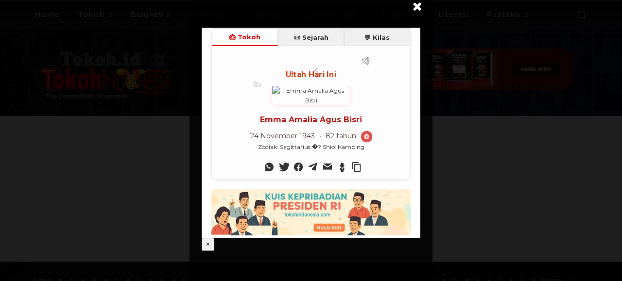

--- FILE ---
content_type: text/html; charset=UTF-8
request_url: https://tokoh.id/wp-admin/admin-ajax.php?td_theme_name=Newspaper&v=12.7.3
body_size: -206
content:
{"2181":554}

--- FILE ---
content_type: text/html; charset=utf-8
request_url: https://www.google.com/recaptcha/api2/aframe
body_size: 265
content:
<!DOCTYPE HTML><html><head><meta http-equiv="content-type" content="text/html; charset=UTF-8"></head><body><script nonce="c3iHpkiHpHPE4jpE-5v72w">/** Anti-fraud and anti-abuse applications only. See google.com/recaptcha */ try{var clients={'sodar':'https://pagead2.googlesyndication.com/pagead/sodar?'};window.addEventListener("message",function(a){try{if(a.source===window.parent){var b=JSON.parse(a.data);var c=clients[b['id']];if(c){var d=document.createElement('img');d.src=c+b['params']+'&rc='+(localStorage.getItem("rc::a")?sessionStorage.getItem("rc::b"):"");window.document.body.appendChild(d);sessionStorage.setItem("rc::e",parseInt(sessionStorage.getItem("rc::e")||0)+1);localStorage.setItem("rc::h",'1764038395112');}}}catch(b){}});window.parent.postMessage("_grecaptcha_ready", "*");}catch(b){}</script></body></html>

--- FILE ---
content_type: application/x-javascript
request_url: https://tokoh.id/wp-content/cache/flying-press/56d789b0be51.latihan-sunyi-ritme33.js
body_size: 1271
content:
(function(){const MASTER_URL="https://tokoh.id/addons/sistem-sunyi/latihan-sunyi-ritme/ritme-master.json";const BASE="https://tokoh.id/addons/sistem-sunyi/latihan-sunyi-ritme/";const STATE={master:null,loaded:!1,node:null};const LS_SLOT="ssRitme_lastSlot";const LS_IDX="ssRitme_lastIndex";const LS_CNT="ssRitme_clickCount";const get=k=>localStorage.getItem(k);const set=(k,v)=>localStorage.setItem(k,v);async function loadMaster(){if(STATE.loaded&&STATE.master)return;const res=await fetch(MASTER_URL,{cache:"no-store"});STATE.master=await res.json();STATE.loaded=!0}
function timeSlot(){const h=new Date().getHours();if(h>=4&&h<=9)return"pagi";if(h>=10&&h<=14)return"siang";if(h>=15&&h<=18)return"sore";return"malam"}
async function loadSlot(slot){const row=STATE.master?.blok?.find(b=>b.kategori===slot);if(!row)return null;const res=await fetch(BASE+row.items,{cache:"no-store"});const data=await res.json();const hari=data.blok?.[0]?.hari||[];return{title:row.judul,list:hari}}
function renderLines(el,arr){el.innerHTML="";arr.forEach((txt,i)=>{const div=document.createElement("div");div.className="sunyi-ritual-line"+(i===0?" em":"");div.style.animationDelay=(200+i*200)+"ms";div.innerHTML=txt;el.appendChild(div)})}
function close(){STATE.node.classList.remove("show");setTimeout(()=>STATE.node.remove(),400);STATE.node=null}
function build({title,step,idx,tag}){const wrap=document.createElement("div");wrap.className="sunyi-ritual";wrap.innerHTML=`
      <div class="sunyi-ritual-box">

        <h3 class="sunyi-ritual-title">${title}</h3>

        <div id="rsBody"></div>
        <div id="rsMeta" class="sunyi-ritual-meta"></div>

        <div class="sunyi-ritual-foot">
          <button class="sunyi-ritual-close" id="rsClose">Tutup</button>
        </div>

        ${tag ? `<div style="
          position:absolute; top:12px; right:14px;
          font-size:11px; font-family:'Lato',sans-serif; opacity:.42;
        ">${tag}</div>` : ""}
      </div>
    `;document.body.appendChild(wrap);requestAnimationFrame(()=>wrap.classList.add("show"));STATE.node=wrap;const body=wrap.querySelector("#rsBody");const meta=wrap.querySelector("#rsMeta");renderLines(body,[step.p1,step.p2,step.g,`<span class="sunyi-pulang">${step.p}</span>`]);meta.textContent=`Hari ke ${idx+1}`;wrap.addEventListener("click",e=>{if(!wrap.querySelector(".sunyi-ritual-box").contains(e.target))close();});wrap.querySelector("#rsClose").onclick=close;document.addEventListener("keydown",function esc(ev){if(ev.key==="Escape"){close();document.removeEventListener("keydown",esc)}})}
window.LatihanSunyiRitme={open:async function(){await loadMaster();const slot=timeSlot();const slotData=await loadSlot(slot);if(!slotData||!slotData.list.length){alert("Ritme Sunyi belum tersedia.");return}
const last=get(LS_SLOT);let idx=parseInt(get(LS_IDX)||0,10);let c=parseInt(get(LS_CNT)||0,10);if(last!==slot){idx=(idx+1)%slotData.list.length;c=1;set(LS_SLOT,slot);set(LS_IDX,idx);set(LS_CNT,c);build({title:slotData.title,step:slotData.list[idx],idx,tag:"Ritme Baru"});return}
c++;set(LS_CNT,c);if(c===2){build({title:slotData.title,step:{p1:"Hari ini berat.",p2:"Itu wajar.",g:"Tarik napas pelan.",p:"Tenang juga bentuk bertahan."},idx,tag:"Hari Berat"});return}
if(c>=3){c=3;set(LS_CNT,c);build({title:slotData.title,step:slotData.list[idx],idx});return}
build({title:slotData.title,step:slotData.list[idx],idx})},preview:async function(){await loadMaster();const slot=timeSlot();const slotData=await loadSlot(slot);if(!slotData||!slotData.list.length){return null}
const last=get(LS_SLOT);let idx=parseInt(get(LS_IDX)||0,10);let c=parseInt(get(LS_CNT)||0,10);if(last!==slot){const nextIdx=(idx+1)%slotData.list.length;return{slot,title:slotData.title,step:slotData.list[nextIdx],idx:nextIdx,tag:"Ritme Baru"}}
if(c===1||c===0){return{slot,title:slotData.title,step:slotData.list[idx],idx,tag:null}}
if(c===2){return{slot,title:slotData.title,step:{p1:"Hari ini berat.",p2:"Itu wajar.",g:"Tarik napas pelan.",p:"Tenang juga bentuk bertahan."},idx,tag:"Hari Berat"}}
return{slot,title:slotData.title,step:slotData.list[idx],idx,tag:null}}}})()